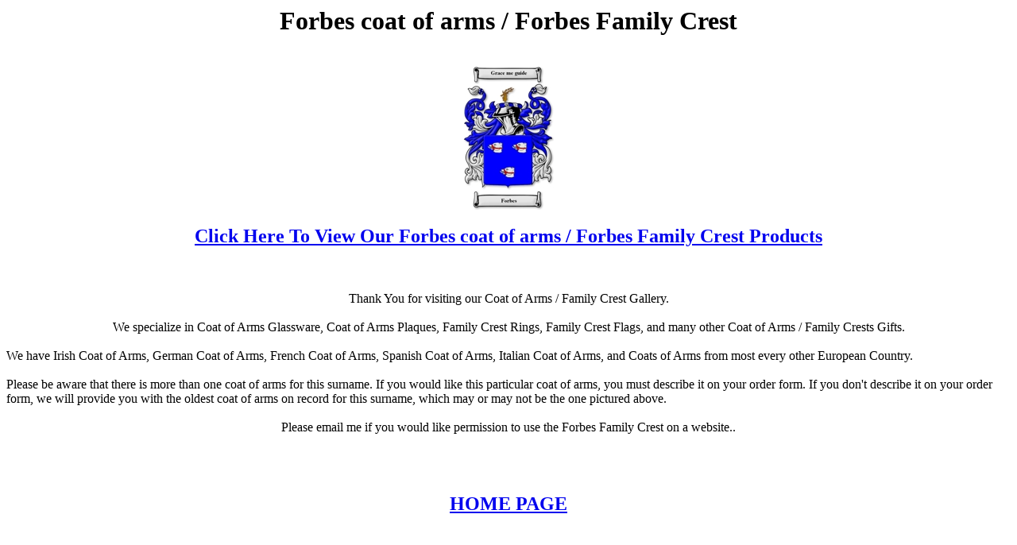

--- FILE ---
content_type: text/html
request_url: http://www.coats-of-arms.com/Forbes%20coat%20of%20arms.htm
body_size: 668
content:
<html>
<head>
<title>Forbes coat of arms  /  Forbes Family Crest</title>
</head>
<body bgcolor="#FFFFFF">
<center>
<h1>Forbes coat of arms  /  Forbes Family Crest</h1>
<br>
<a href="http://www.4crests.com"><img src="Forbes coat of arms.jpg"></a>
<br>
<h2>
<a href=http://www.4crests.com>Click Here To View Our Forbes coat of arms  / Forbes Family 
Crest Products</a></h2>
<br>
<br>
Thank You for visiting our Coat of Arms / Family Crest Gallery.
<br>
<br>
We specialize in Coat of Arms Glassware, Coat of Arms Plaques, Family Crest Rings, Family Crest Flags, and many 
other Coat of Arms / Family Crests Gifts.
<br>
<br>
</center>
We have Irish Coat of Arms, German Coat of Arms, French Coat of Arms, Spanish Coat of Arms, Italian Coat of Arms, 
and Coats of Arms from most every other European Country.
<br>
<br>

Please be aware that there is more than one coat of arms for this surname. If you would like 
this particular coat of arms, you must describe it on your order form. If you don't describe 
it on your order form, we will provide you with the oldest coat of arms on record for this 
surname, which may or may not be the one pictured above.
<br>
<br>
<center>
Please email me if you would like permission to use the Forbes Family Crest on a website..
<br>
<br>
<br>
<br>
<h2>
<a href=http://www.4crests.com>HOME PAGE</a>
</h2>
</center>
</body>
</html>
